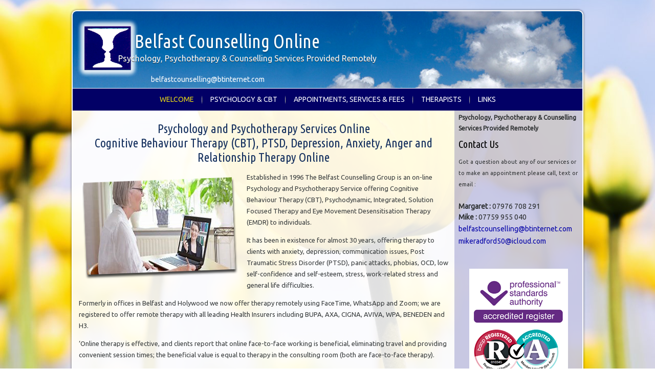

--- FILE ---
content_type: text/html; charset=UTF-8
request_url: https://www.belfastcounselling.org/
body_size: 8578
content:
<!DOCTYPE html>
<html dir="ltr" lang="en-US" prefix="og: https://ogp.me/ns#" prefix="og: http://ogp.me/ns# fb: http://ogp.me/ns/fb# article: http://ogp.me/ns/article#">
<head>
<meta charset="UTF-8" />
<!-- Created by Artisteer v4.3.0.60818 -->
<meta name="viewport" content="initial-scale = 1.0, maximum-scale = 1.0, user-scalable = no, width = device-width" />
<!--[if lt IE 9]><script src="/html5.js"></script><![endif]-->

<link rel="stylesheet" href="https://www.belfastcounselling.org/wp-content/themes/belfastcounselling03/style.css" media="screen" />
<link rel="pingback" href="https://www.belfastcounselling.org/xmlrpc.php" />
<title>Cognitive Behaviour Therapy, PTSD, Anxiety and Relationships | Belfast Counselling Group</title>
	<style>img:is([sizes="auto" i], [sizes^="auto," i]) { contain-intrinsic-size: 3000px 1500px }</style>
	
		<!-- All in One SEO 4.9.0 - aioseo.com -->
	<meta name="description" content="Psychology and Psychotherapy Services Online Cognitive Behaviour Therapy (CBT), PTSD, Depression, Anxiety, Anger and Relationship Therapy Online Established in 1996 The Belfast Counselling Group is an on-line Psychology and Psychotherapy Service offering Cognitive Behaviour Therapy (CBT), Psychodynamic, Integrated, Solution Focused Therapy and Eye Movement Desensitisation Therapy (EMDR) to individuals. It has been in existence for" />
	<meta name="robots" content="max-image-preview:large" />
	<link rel="canonical" href="https://www.belfastcounselling.org/" />
	<meta name="generator" content="All in One SEO (AIOSEO) 4.9.0" />
		<meta property="og:locale" content="en_US" />
		<meta property="og:site_name" content="Belfast Counselling Online - Psychology, Psychotherapy &amp; Counselling Services Provided Remotely" />
		<meta property="og:type" content="article" />
		<meta property="og:title" content="Welcome - Belfast Counselling Online" />
		<meta property="og:description" content="Psychology and Psychotherapy Services Online Cognitive Behaviour Therapy (CBT), PTSD, Depression, Anxiety, Anger and Relationship Therapy Online Established in 1996 The Belfast Counselling Group is an on-line Psychology and Psychotherapy Service offering Cognitive Behaviour Therapy (CBT), Psychodynamic, Integrated, Solution Focused Therapy and Eye Movement Desensitisation Therapy (EMDR) to individuals. It has been in existence for" />
		<meta property="og:url" content="https://www.belfastcounselling.org/" />
		<meta property="article:published_time" content="2014-02-24T10:47:34+00:00" />
		<meta property="article:modified_time" content="2025-05-26T10:53:04+00:00" />
		<meta name="twitter:card" content="summary_large_image" />
		<meta name="twitter:title" content="Welcome - Belfast Counselling Online" />
		<meta name="twitter:description" content="Psychology and Psychotherapy Services Online Cognitive Behaviour Therapy (CBT), PTSD, Depression, Anxiety, Anger and Relationship Therapy Online Established in 1996 The Belfast Counselling Group is an on-line Psychology and Psychotherapy Service offering Cognitive Behaviour Therapy (CBT), Psychodynamic, Integrated, Solution Focused Therapy and Eye Movement Desensitisation Therapy (EMDR) to individuals. It has been in existence for" />
		<script type="application/ld+json" class="aioseo-schema">
			{"@context":"https:\/\/schema.org","@graph":[{"@type":"BreadcrumbList","@id":"https:\/\/www.belfastcounselling.org\/#breadcrumblist","itemListElement":[{"@type":"ListItem","@id":"https:\/\/www.belfastcounselling.org#listItem","position":1,"name":"Home"}]},{"@type":"Organization","@id":"https:\/\/www.belfastcounselling.org\/#organization","name":"Belfast Counselling Group Online","description":"Psychology, Psychotherapy & Counselling Services Provided Remotely","url":"https:\/\/www.belfastcounselling.org\/"},{"@type":"WebPage","@id":"https:\/\/www.belfastcounselling.org\/#webpage","url":"https:\/\/www.belfastcounselling.org\/","name":"Welcome - Belfast Counselling Online","description":"Psychology and Psychotherapy Services Online Cognitive Behaviour Therapy (CBT), PTSD, Depression, Anxiety, Anger and Relationship Therapy Online Established in 1996 The Belfast Counselling Group is an on-line Psychology and Psychotherapy Service offering Cognitive Behaviour Therapy (CBT), Psychodynamic, Integrated, Solution Focused Therapy and Eye Movement Desensitisation Therapy (EMDR) to individuals. It has been in existence for","inLanguage":"en-US","isPartOf":{"@id":"https:\/\/www.belfastcounselling.org\/#website"},"breadcrumb":{"@id":"https:\/\/www.belfastcounselling.org\/#breadcrumblist"},"datePublished":"2014-02-24T10:47:34+00:00","dateModified":"2025-05-26T11:53:04+01:00"},{"@type":"WebSite","@id":"https:\/\/www.belfastcounselling.org\/#website","url":"https:\/\/www.belfastcounselling.org\/","name":"Belfast Counselling Group Online","description":"Psychology, Psychotherapy & Counselling Services Provided Remotely","inLanguage":"en-US","publisher":{"@id":"https:\/\/www.belfastcounselling.org\/#organization"}}]}
		</script>
		<!-- All in One SEO -->


<!-- SEO Ultimate (http://www.seodesignsolutions.com/wordpress-seo/) -->
	<meta name="description" content="Belfast based Cognitive Behaviour Therapy (CBT), PTSD, depression anxiety, anger and relationship counselling for individuals. Remote working, online working and telephone therapy." />
	<meta property="og:type" content="article" />
	<meta property="og:title" content="Welcome" />
	<meta property="og:description" content="Belfast based Cognitive Behaviour Therapy (CBT), PTSD, depression anxiety, anger and relationship counselling for individuals. Remote working, online working and telephone therapy." />
	<meta property="og:url" content="https://www.belfastcounselling.org/" />
	<meta property="article:published_time" content="2014-02-24" />
	<meta property="article:modified_time" content="2025-05-26" />
	<meta property="og:site_name" content="Belfast Counselling Online" />
	<meta name="twitter:card" content="summary" />
<!-- /SEO Ultimate -->

<link rel='dns-prefetch' href='//fonts.googleapis.com' />
<link rel="alternate" type="application/rss+xml" title="Belfast Counselling Online &raquo; Feed" href="https://www.belfastcounselling.org/feed/" />
<link rel="alternate" type="application/rss+xml" title="Belfast Counselling Online &raquo; Comments Feed" href="https://www.belfastcounselling.org/comments/feed/" />
		<!-- This site uses the Google Analytics by MonsterInsights plugin v9.9.0 - Using Analytics tracking - https://www.monsterinsights.com/ -->
							<script src="//www.googletagmanager.com/gtag/js?id=G-WCH0Y7XNLY"  data-cfasync="false" data-wpfc-render="false" type="text/javascript" async></script>
			<script data-cfasync="false" data-wpfc-render="false" type="text/javascript">
				var mi_version = '9.9.0';
				var mi_track_user = true;
				var mi_no_track_reason = '';
								var MonsterInsightsDefaultLocations = {"page_location":"https:\/\/www.belfastcounselling.org\/"};
								if ( typeof MonsterInsightsPrivacyGuardFilter === 'function' ) {
					var MonsterInsightsLocations = (typeof MonsterInsightsExcludeQuery === 'object') ? MonsterInsightsPrivacyGuardFilter( MonsterInsightsExcludeQuery ) : MonsterInsightsPrivacyGuardFilter( MonsterInsightsDefaultLocations );
				} else {
					var MonsterInsightsLocations = (typeof MonsterInsightsExcludeQuery === 'object') ? MonsterInsightsExcludeQuery : MonsterInsightsDefaultLocations;
				}

								var disableStrs = [
										'ga-disable-G-WCH0Y7XNLY',
									];

				/* Function to detect opted out users */
				function __gtagTrackerIsOptedOut() {
					for (var index = 0; index < disableStrs.length; index++) {
						if (document.cookie.indexOf(disableStrs[index] + '=true') > -1) {
							return true;
						}
					}

					return false;
				}

				/* Disable tracking if the opt-out cookie exists. */
				if (__gtagTrackerIsOptedOut()) {
					for (var index = 0; index < disableStrs.length; index++) {
						window[disableStrs[index]] = true;
					}
				}

				/* Opt-out function */
				function __gtagTrackerOptout() {
					for (var index = 0; index < disableStrs.length; index++) {
						document.cookie = disableStrs[index] + '=true; expires=Thu, 31 Dec 2099 23:59:59 UTC; path=/';
						window[disableStrs[index]] = true;
					}
				}

				if ('undefined' === typeof gaOptout) {
					function gaOptout() {
						__gtagTrackerOptout();
					}
				}
								window.dataLayer = window.dataLayer || [];

				window.MonsterInsightsDualTracker = {
					helpers: {},
					trackers: {},
				};
				if (mi_track_user) {
					function __gtagDataLayer() {
						dataLayer.push(arguments);
					}

					function __gtagTracker(type, name, parameters) {
						if (!parameters) {
							parameters = {};
						}

						if (parameters.send_to) {
							__gtagDataLayer.apply(null, arguments);
							return;
						}

						if (type === 'event') {
														parameters.send_to = monsterinsights_frontend.v4_id;
							var hookName = name;
							if (typeof parameters['event_category'] !== 'undefined') {
								hookName = parameters['event_category'] + ':' + name;
							}

							if (typeof MonsterInsightsDualTracker.trackers[hookName] !== 'undefined') {
								MonsterInsightsDualTracker.trackers[hookName](parameters);
							} else {
								__gtagDataLayer('event', name, parameters);
							}
							
						} else {
							__gtagDataLayer.apply(null, arguments);
						}
					}

					__gtagTracker('js', new Date());
					__gtagTracker('set', {
						'developer_id.dZGIzZG': true,
											});
					if ( MonsterInsightsLocations.page_location ) {
						__gtagTracker('set', MonsterInsightsLocations);
					}
										__gtagTracker('config', 'G-WCH0Y7XNLY', {"forceSSL":"true","link_attribution":"true"} );
										window.gtag = __gtagTracker;										(function () {
						/* https://developers.google.com/analytics/devguides/collection/analyticsjs/ */
						/* ga and __gaTracker compatibility shim. */
						var noopfn = function () {
							return null;
						};
						var newtracker = function () {
							return new Tracker();
						};
						var Tracker = function () {
							return null;
						};
						var p = Tracker.prototype;
						p.get = noopfn;
						p.set = noopfn;
						p.send = function () {
							var args = Array.prototype.slice.call(arguments);
							args.unshift('send');
							__gaTracker.apply(null, args);
						};
						var __gaTracker = function () {
							var len = arguments.length;
							if (len === 0) {
								return;
							}
							var f = arguments[len - 1];
							if (typeof f !== 'object' || f === null || typeof f.hitCallback !== 'function') {
								if ('send' === arguments[0]) {
									var hitConverted, hitObject = false, action;
									if ('event' === arguments[1]) {
										if ('undefined' !== typeof arguments[3]) {
											hitObject = {
												'eventAction': arguments[3],
												'eventCategory': arguments[2],
												'eventLabel': arguments[4],
												'value': arguments[5] ? arguments[5] : 1,
											}
										}
									}
									if ('pageview' === arguments[1]) {
										if ('undefined' !== typeof arguments[2]) {
											hitObject = {
												'eventAction': 'page_view',
												'page_path': arguments[2],
											}
										}
									}
									if (typeof arguments[2] === 'object') {
										hitObject = arguments[2];
									}
									if (typeof arguments[5] === 'object') {
										Object.assign(hitObject, arguments[5]);
									}
									if ('undefined' !== typeof arguments[1].hitType) {
										hitObject = arguments[1];
										if ('pageview' === hitObject.hitType) {
											hitObject.eventAction = 'page_view';
										}
									}
									if (hitObject) {
										action = 'timing' === arguments[1].hitType ? 'timing_complete' : hitObject.eventAction;
										hitConverted = mapArgs(hitObject);
										__gtagTracker('event', action, hitConverted);
									}
								}
								return;
							}

							function mapArgs(args) {
								var arg, hit = {};
								var gaMap = {
									'eventCategory': 'event_category',
									'eventAction': 'event_action',
									'eventLabel': 'event_label',
									'eventValue': 'event_value',
									'nonInteraction': 'non_interaction',
									'timingCategory': 'event_category',
									'timingVar': 'name',
									'timingValue': 'value',
									'timingLabel': 'event_label',
									'page': 'page_path',
									'location': 'page_location',
									'title': 'page_title',
									'referrer' : 'page_referrer',
								};
								for (arg in args) {
																		if (!(!args.hasOwnProperty(arg) || !gaMap.hasOwnProperty(arg))) {
										hit[gaMap[arg]] = args[arg];
									} else {
										hit[arg] = args[arg];
									}
								}
								return hit;
							}

							try {
								f.hitCallback();
							} catch (ex) {
							}
						};
						__gaTracker.create = newtracker;
						__gaTracker.getByName = newtracker;
						__gaTracker.getAll = function () {
							return [];
						};
						__gaTracker.remove = noopfn;
						__gaTracker.loaded = true;
						window['__gaTracker'] = __gaTracker;
					})();
									} else {
										console.log("");
					(function () {
						function __gtagTracker() {
							return null;
						}

						window['__gtagTracker'] = __gtagTracker;
						window['gtag'] = __gtagTracker;
					})();
									}
			</script>
			
							<!-- / Google Analytics by MonsterInsights -->
		<script type="text/javascript">
/* <![CDATA[ */
window._wpemojiSettings = {"baseUrl":"https:\/\/s.w.org\/images\/core\/emoji\/16.0.1\/72x72\/","ext":".png","svgUrl":"https:\/\/s.w.org\/images\/core\/emoji\/16.0.1\/svg\/","svgExt":".svg","source":{"concatemoji":"https:\/\/www.belfastcounselling.org\/wp-includes\/js\/wp-emoji-release.min.js?ver=6.8.3"}};
/*! This file is auto-generated */
!function(s,n){var o,i,e;function c(e){try{var t={supportTests:e,timestamp:(new Date).valueOf()};sessionStorage.setItem(o,JSON.stringify(t))}catch(e){}}function p(e,t,n){e.clearRect(0,0,e.canvas.width,e.canvas.height),e.fillText(t,0,0);var t=new Uint32Array(e.getImageData(0,0,e.canvas.width,e.canvas.height).data),a=(e.clearRect(0,0,e.canvas.width,e.canvas.height),e.fillText(n,0,0),new Uint32Array(e.getImageData(0,0,e.canvas.width,e.canvas.height).data));return t.every(function(e,t){return e===a[t]})}function u(e,t){e.clearRect(0,0,e.canvas.width,e.canvas.height),e.fillText(t,0,0);for(var n=e.getImageData(16,16,1,1),a=0;a<n.data.length;a++)if(0!==n.data[a])return!1;return!0}function f(e,t,n,a){switch(t){case"flag":return n(e,"\ud83c\udff3\ufe0f\u200d\u26a7\ufe0f","\ud83c\udff3\ufe0f\u200b\u26a7\ufe0f")?!1:!n(e,"\ud83c\udde8\ud83c\uddf6","\ud83c\udde8\u200b\ud83c\uddf6")&&!n(e,"\ud83c\udff4\udb40\udc67\udb40\udc62\udb40\udc65\udb40\udc6e\udb40\udc67\udb40\udc7f","\ud83c\udff4\u200b\udb40\udc67\u200b\udb40\udc62\u200b\udb40\udc65\u200b\udb40\udc6e\u200b\udb40\udc67\u200b\udb40\udc7f");case"emoji":return!a(e,"\ud83e\udedf")}return!1}function g(e,t,n,a){var r="undefined"!=typeof WorkerGlobalScope&&self instanceof WorkerGlobalScope?new OffscreenCanvas(300,150):s.createElement("canvas"),o=r.getContext("2d",{willReadFrequently:!0}),i=(o.textBaseline="top",o.font="600 32px Arial",{});return e.forEach(function(e){i[e]=t(o,e,n,a)}),i}function t(e){var t=s.createElement("script");t.src=e,t.defer=!0,s.head.appendChild(t)}"undefined"!=typeof Promise&&(o="wpEmojiSettingsSupports",i=["flag","emoji"],n.supports={everything:!0,everythingExceptFlag:!0},e=new Promise(function(e){s.addEventListener("DOMContentLoaded",e,{once:!0})}),new Promise(function(t){var n=function(){try{var e=JSON.parse(sessionStorage.getItem(o));if("object"==typeof e&&"number"==typeof e.timestamp&&(new Date).valueOf()<e.timestamp+604800&&"object"==typeof e.supportTests)return e.supportTests}catch(e){}return null}();if(!n){if("undefined"!=typeof Worker&&"undefined"!=typeof OffscreenCanvas&&"undefined"!=typeof URL&&URL.createObjectURL&&"undefined"!=typeof Blob)try{var e="postMessage("+g.toString()+"("+[JSON.stringify(i),f.toString(),p.toString(),u.toString()].join(",")+"));",a=new Blob([e],{type:"text/javascript"}),r=new Worker(URL.createObjectURL(a),{name:"wpTestEmojiSupports"});return void(r.onmessage=function(e){c(n=e.data),r.terminate(),t(n)})}catch(e){}c(n=g(i,f,p,u))}t(n)}).then(function(e){for(var t in e)n.supports[t]=e[t],n.supports.everything=n.supports.everything&&n.supports[t],"flag"!==t&&(n.supports.everythingExceptFlag=n.supports.everythingExceptFlag&&n.supports[t]);n.supports.everythingExceptFlag=n.supports.everythingExceptFlag&&!n.supports.flag,n.DOMReady=!1,n.readyCallback=function(){n.DOMReady=!0}}).then(function(){return e}).then(function(){var e;n.supports.everything||(n.readyCallback(),(e=n.source||{}).concatemoji?t(e.concatemoji):e.wpemoji&&e.twemoji&&(t(e.twemoji),t(e.wpemoji)))}))}((window,document),window._wpemojiSettings);
/* ]]> */
</script>
<style id='wp-emoji-styles-inline-css' type='text/css'>

	img.wp-smiley, img.emoji {
		display: inline !important;
		border: none !important;
		box-shadow: none !important;
		height: 1em !important;
		width: 1em !important;
		margin: 0 0.07em !important;
		vertical-align: -0.1em !important;
		background: none !important;
		padding: 0 !important;
	}
</style>
<link rel='stylesheet' id='wp-block-library-css' href='https://www.belfastcounselling.org/wp-includes/css/dist/block-library/style.min.css?ver=6.8.3' type='text/css' media='all' />
<style id='classic-theme-styles-inline-css' type='text/css'>
/*! This file is auto-generated */
.wp-block-button__link{color:#fff;background-color:#32373c;border-radius:9999px;box-shadow:none;text-decoration:none;padding:calc(.667em + 2px) calc(1.333em + 2px);font-size:1.125em}.wp-block-file__button{background:#32373c;color:#fff;text-decoration:none}
</style>
<link rel='stylesheet' id='aioseo/css/src/vue/standalone/blocks/table-of-contents/global.scss-css' href='https://www.belfastcounselling.org/wp-content/plugins/all-in-one-seo-pack/dist/Lite/assets/css/table-of-contents/global.e90f6d47.css?ver=4.9.0' type='text/css' media='all' />
<style id='global-styles-inline-css' type='text/css'>
:root{--wp--preset--aspect-ratio--square: 1;--wp--preset--aspect-ratio--4-3: 4/3;--wp--preset--aspect-ratio--3-4: 3/4;--wp--preset--aspect-ratio--3-2: 3/2;--wp--preset--aspect-ratio--2-3: 2/3;--wp--preset--aspect-ratio--16-9: 16/9;--wp--preset--aspect-ratio--9-16: 9/16;--wp--preset--color--black: #000000;--wp--preset--color--cyan-bluish-gray: #abb8c3;--wp--preset--color--white: #ffffff;--wp--preset--color--pale-pink: #f78da7;--wp--preset--color--vivid-red: #cf2e2e;--wp--preset--color--luminous-vivid-orange: #ff6900;--wp--preset--color--luminous-vivid-amber: #fcb900;--wp--preset--color--light-green-cyan: #7bdcb5;--wp--preset--color--vivid-green-cyan: #00d084;--wp--preset--color--pale-cyan-blue: #8ed1fc;--wp--preset--color--vivid-cyan-blue: #0693e3;--wp--preset--color--vivid-purple: #9b51e0;--wp--preset--gradient--vivid-cyan-blue-to-vivid-purple: linear-gradient(135deg,rgba(6,147,227,1) 0%,rgb(155,81,224) 100%);--wp--preset--gradient--light-green-cyan-to-vivid-green-cyan: linear-gradient(135deg,rgb(122,220,180) 0%,rgb(0,208,130) 100%);--wp--preset--gradient--luminous-vivid-amber-to-luminous-vivid-orange: linear-gradient(135deg,rgba(252,185,0,1) 0%,rgba(255,105,0,1) 100%);--wp--preset--gradient--luminous-vivid-orange-to-vivid-red: linear-gradient(135deg,rgba(255,105,0,1) 0%,rgb(207,46,46) 100%);--wp--preset--gradient--very-light-gray-to-cyan-bluish-gray: linear-gradient(135deg,rgb(238,238,238) 0%,rgb(169,184,195) 100%);--wp--preset--gradient--cool-to-warm-spectrum: linear-gradient(135deg,rgb(74,234,220) 0%,rgb(151,120,209) 20%,rgb(207,42,186) 40%,rgb(238,44,130) 60%,rgb(251,105,98) 80%,rgb(254,248,76) 100%);--wp--preset--gradient--blush-light-purple: linear-gradient(135deg,rgb(255,206,236) 0%,rgb(152,150,240) 100%);--wp--preset--gradient--blush-bordeaux: linear-gradient(135deg,rgb(254,205,165) 0%,rgb(254,45,45) 50%,rgb(107,0,62) 100%);--wp--preset--gradient--luminous-dusk: linear-gradient(135deg,rgb(255,203,112) 0%,rgb(199,81,192) 50%,rgb(65,88,208) 100%);--wp--preset--gradient--pale-ocean: linear-gradient(135deg,rgb(255,245,203) 0%,rgb(182,227,212) 50%,rgb(51,167,181) 100%);--wp--preset--gradient--electric-grass: linear-gradient(135deg,rgb(202,248,128) 0%,rgb(113,206,126) 100%);--wp--preset--gradient--midnight: linear-gradient(135deg,rgb(2,3,129) 0%,rgb(40,116,252) 100%);--wp--preset--font-size--small: 13px;--wp--preset--font-size--medium: 20px;--wp--preset--font-size--large: 36px;--wp--preset--font-size--x-large: 42px;--wp--preset--spacing--20: 0.44rem;--wp--preset--spacing--30: 0.67rem;--wp--preset--spacing--40: 1rem;--wp--preset--spacing--50: 1.5rem;--wp--preset--spacing--60: 2.25rem;--wp--preset--spacing--70: 3.38rem;--wp--preset--spacing--80: 5.06rem;--wp--preset--shadow--natural: 6px 6px 9px rgba(0, 0, 0, 0.2);--wp--preset--shadow--deep: 12px 12px 50px rgba(0, 0, 0, 0.4);--wp--preset--shadow--sharp: 6px 6px 0px rgba(0, 0, 0, 0.2);--wp--preset--shadow--outlined: 6px 6px 0px -3px rgba(255, 255, 255, 1), 6px 6px rgba(0, 0, 0, 1);--wp--preset--shadow--crisp: 6px 6px 0px rgba(0, 0, 0, 1);}:where(.is-layout-flex){gap: 0.5em;}:where(.is-layout-grid){gap: 0.5em;}body .is-layout-flex{display: flex;}.is-layout-flex{flex-wrap: wrap;align-items: center;}.is-layout-flex > :is(*, div){margin: 0;}body .is-layout-grid{display: grid;}.is-layout-grid > :is(*, div){margin: 0;}:where(.wp-block-columns.is-layout-flex){gap: 2em;}:where(.wp-block-columns.is-layout-grid){gap: 2em;}:where(.wp-block-post-template.is-layout-flex){gap: 1.25em;}:where(.wp-block-post-template.is-layout-grid){gap: 1.25em;}.has-black-color{color: var(--wp--preset--color--black) !important;}.has-cyan-bluish-gray-color{color: var(--wp--preset--color--cyan-bluish-gray) !important;}.has-white-color{color: var(--wp--preset--color--white) !important;}.has-pale-pink-color{color: var(--wp--preset--color--pale-pink) !important;}.has-vivid-red-color{color: var(--wp--preset--color--vivid-red) !important;}.has-luminous-vivid-orange-color{color: var(--wp--preset--color--luminous-vivid-orange) !important;}.has-luminous-vivid-amber-color{color: var(--wp--preset--color--luminous-vivid-amber) !important;}.has-light-green-cyan-color{color: var(--wp--preset--color--light-green-cyan) !important;}.has-vivid-green-cyan-color{color: var(--wp--preset--color--vivid-green-cyan) !important;}.has-pale-cyan-blue-color{color: var(--wp--preset--color--pale-cyan-blue) !important;}.has-vivid-cyan-blue-color{color: var(--wp--preset--color--vivid-cyan-blue) !important;}.has-vivid-purple-color{color: var(--wp--preset--color--vivid-purple) !important;}.has-black-background-color{background-color: var(--wp--preset--color--black) !important;}.has-cyan-bluish-gray-background-color{background-color: var(--wp--preset--color--cyan-bluish-gray) !important;}.has-white-background-color{background-color: var(--wp--preset--color--white) !important;}.has-pale-pink-background-color{background-color: var(--wp--preset--color--pale-pink) !important;}.has-vivid-red-background-color{background-color: var(--wp--preset--color--vivid-red) !important;}.has-luminous-vivid-orange-background-color{background-color: var(--wp--preset--color--luminous-vivid-orange) !important;}.has-luminous-vivid-amber-background-color{background-color: var(--wp--preset--color--luminous-vivid-amber) !important;}.has-light-green-cyan-background-color{background-color: var(--wp--preset--color--light-green-cyan) !important;}.has-vivid-green-cyan-background-color{background-color: var(--wp--preset--color--vivid-green-cyan) !important;}.has-pale-cyan-blue-background-color{background-color: var(--wp--preset--color--pale-cyan-blue) !important;}.has-vivid-cyan-blue-background-color{background-color: var(--wp--preset--color--vivid-cyan-blue) !important;}.has-vivid-purple-background-color{background-color: var(--wp--preset--color--vivid-purple) !important;}.has-black-border-color{border-color: var(--wp--preset--color--black) !important;}.has-cyan-bluish-gray-border-color{border-color: var(--wp--preset--color--cyan-bluish-gray) !important;}.has-white-border-color{border-color: var(--wp--preset--color--white) !important;}.has-pale-pink-border-color{border-color: var(--wp--preset--color--pale-pink) !important;}.has-vivid-red-border-color{border-color: var(--wp--preset--color--vivid-red) !important;}.has-luminous-vivid-orange-border-color{border-color: var(--wp--preset--color--luminous-vivid-orange) !important;}.has-luminous-vivid-amber-border-color{border-color: var(--wp--preset--color--luminous-vivid-amber) !important;}.has-light-green-cyan-border-color{border-color: var(--wp--preset--color--light-green-cyan) !important;}.has-vivid-green-cyan-border-color{border-color: var(--wp--preset--color--vivid-green-cyan) !important;}.has-pale-cyan-blue-border-color{border-color: var(--wp--preset--color--pale-cyan-blue) !important;}.has-vivid-cyan-blue-border-color{border-color: var(--wp--preset--color--vivid-cyan-blue) !important;}.has-vivid-purple-border-color{border-color: var(--wp--preset--color--vivid-purple) !important;}.has-vivid-cyan-blue-to-vivid-purple-gradient-background{background: var(--wp--preset--gradient--vivid-cyan-blue-to-vivid-purple) !important;}.has-light-green-cyan-to-vivid-green-cyan-gradient-background{background: var(--wp--preset--gradient--light-green-cyan-to-vivid-green-cyan) !important;}.has-luminous-vivid-amber-to-luminous-vivid-orange-gradient-background{background: var(--wp--preset--gradient--luminous-vivid-amber-to-luminous-vivid-orange) !important;}.has-luminous-vivid-orange-to-vivid-red-gradient-background{background: var(--wp--preset--gradient--luminous-vivid-orange-to-vivid-red) !important;}.has-very-light-gray-to-cyan-bluish-gray-gradient-background{background: var(--wp--preset--gradient--very-light-gray-to-cyan-bluish-gray) !important;}.has-cool-to-warm-spectrum-gradient-background{background: var(--wp--preset--gradient--cool-to-warm-spectrum) !important;}.has-blush-light-purple-gradient-background{background: var(--wp--preset--gradient--blush-light-purple) !important;}.has-blush-bordeaux-gradient-background{background: var(--wp--preset--gradient--blush-bordeaux) !important;}.has-luminous-dusk-gradient-background{background: var(--wp--preset--gradient--luminous-dusk) !important;}.has-pale-ocean-gradient-background{background: var(--wp--preset--gradient--pale-ocean) !important;}.has-electric-grass-gradient-background{background: var(--wp--preset--gradient--electric-grass) !important;}.has-midnight-gradient-background{background: var(--wp--preset--gradient--midnight) !important;}.has-small-font-size{font-size: var(--wp--preset--font-size--small) !important;}.has-medium-font-size{font-size: var(--wp--preset--font-size--medium) !important;}.has-large-font-size{font-size: var(--wp--preset--font-size--large) !important;}.has-x-large-font-size{font-size: var(--wp--preset--font-size--x-large) !important;}
:where(.wp-block-post-template.is-layout-flex){gap: 1.25em;}:where(.wp-block-post-template.is-layout-grid){gap: 1.25em;}
:where(.wp-block-columns.is-layout-flex){gap: 2em;}:where(.wp-block-columns.is-layout-grid){gap: 2em;}
:root :where(.wp-block-pullquote){font-size: 1.5em;line-height: 1.6;}
</style>
<!--[if lte IE 7]>
<link rel='stylesheet' id='style.ie7.css-css' href='https://www.belfastcounselling.org/wp-content/themes/belfastcounselling03/style.ie7.css?ver=6.8.3' type='text/css' media='screen' />
<![endif]-->
<link rel='stylesheet' id='style.responsive.css-css' href='https://www.belfastcounselling.org/wp-content/themes/belfastcounselling03/style.responsive.css?ver=6.8.3' type='text/css' media='all' />
<link rel='stylesheet' id='css-css' href='https://fonts.googleapis.com/css?family=Ubuntu+Condensed%7CUbuntu&#038;subset=latin&#038;ver=6.8.3' type='text/css' media='all' />
<script type="text/javascript" src="https://www.belfastcounselling.org/wp-content/plugins/google-analytics-for-wordpress/assets/js/frontend-gtag.min.js?ver=9.9.0" id="monsterinsights-frontend-script-js" async="async" data-wp-strategy="async"></script>
<script data-cfasync="false" data-wpfc-render="false" type="text/javascript" id='monsterinsights-frontend-script-js-extra'>/* <![CDATA[ */
var monsterinsights_frontend = {"js_events_tracking":"true","download_extensions":"doc,pdf,ppt,zip,xls,docx,pptx,xlsx","inbound_paths":"[{\"path\":\"\\\/go\\\/\",\"label\":\"affiliate\"},{\"path\":\"\\\/recommend\\\/\",\"label\":\"affiliate\"}]","home_url":"https:\/\/www.belfastcounselling.org","hash_tracking":"false","v4_id":"G-WCH0Y7XNLY"};/* ]]> */
</script>
<script type="text/javascript" src="https://www.belfastcounselling.org/wp-content/themes/belfastcounselling03/jquery.js?ver=6.8.3" id="jquery-js"></script>
<script type="text/javascript" src="https://www.belfastcounselling.org/wp-content/themes/belfastcounselling03/jquery-migrate-1.1.1.js?ver=6.8.3" id="jquery_migrate-js"></script>
<script type="text/javascript" src="https://www.belfastcounselling.org/wp-content/themes/belfastcounselling03/script.js?ver=6.8.3" id="script.js-js"></script>
<script type="text/javascript" src="https://www.belfastcounselling.org/wp-content/themes/belfastcounselling03/script.responsive.js?ver=6.8.3" id="script.responsive.js-js"></script>
<link rel="https://api.w.org/" href="https://www.belfastcounselling.org/wp-json/" /><link rel="alternate" title="JSON" type="application/json" href="https://www.belfastcounselling.org/wp-json/wp/v2/pages/8" /><link rel="EditURI" type="application/rsd+xml" title="RSD" href="https://www.belfastcounselling.org/xmlrpc.php?rsd" />
<link rel='shortlink' href='https://www.belfastcounselling.org/' />
<link rel="alternate" title="oEmbed (JSON)" type="application/json+oembed" href="https://www.belfastcounselling.org/wp-json/oembed/1.0/embed?url=https%3A%2F%2Fwww.belfastcounselling.org%2F" />
<link rel="alternate" title="oEmbed (XML)" type="text/xml+oembed" href="https://www.belfastcounselling.org/wp-json/oembed/1.0/embed?url=https%3A%2F%2Fwww.belfastcounselling.org%2F&#038;format=xml" />



</head>
<body data-rsssl=1 class="home wp-singular page-template-default page page-id-8 wp-theme-belfastcounselling03">

<div id="art-main">
    <div class="art-sheet clearfix">

<header class="art-header">

    <div class="art-shapes">
        <div class="art-textblock art-object1409799602">
        <div class="art-object1409799602-text-container">
        <div class="art-object1409799602-text"><p style="font-family:ubuntu; sans-serif; font-size:14px">&nbsp; &nbsp; &nbsp; &nbsp; &nbsp; &nbsp; &nbsp; &nbsp; &nbsp; &nbsp; &nbsp; &nbsp; &nbsp; &nbsp; &nbsp; &nbsp; &nbsp; &nbsp; &nbsp; &nbsp; &nbsp; &nbsp;&nbsp;<a href="mailto:belfastcounselling@btinternet.com" style="font-family:ubuntu; sans-serif; font-size:14px; color:#ffffff; text-decoration:none">belfastcounselling@btinternet.com</a></p></div>
    </div>
    
</div>
            </div>

		<div class="art-headline">
    <a href="https://www.belfastcounselling.org/">Belfast Counselling Online</a>
</div>
		<div class="art-slogan">Psychology, Psychotherapy &amp; Counselling Services Provided Remotely</div>





                
                    
</header>

<nav class="art-nav">
    
<ul class="art-hmenu menu-2">
	<li class="menu-item-34"><a title="Belfast Cognitive Behaviour Therapy" href="https://www.belfastcounselling.org/">Welcome</a>
	</li>
	<li class="menu-item-28"><a title="Cognitive Behaviour Therapy Belfast" href="https://www.belfastcounselling.org/cognitive-behaviour-therapy/">Psychology &#038; CBT</a>
	</li>
	<li class="menu-item-27"><a title="Appointments, Services &#038; Fees" href="https://www.belfastcounselling.org/appointments-fees/">Appointments, Services &#038; Fees</a>
	</li>
	<li class="menu-item-26"><a title="Therapists" href="https://www.belfastcounselling.org/therapists/">Therapists</a>
	</li>
	<li class="menu-item-30"><a title="Links" href="https://www.belfastcounselling.org/links/">Links</a>
	</li>
</ul>
 
    </nav><div class="art-layout-wrapper">
                <div class="art-content-layout">
                    <div class="art-content-layout-row">
                        <div class="art-layout-cell art-content">
							<article id="post-8"  class="art-post art-article  post-8 page type-page status-publish hentry" style="">
                                                                                                <div class="art-postcontent clearfix"><h1 style="text-align: center;">Psychology and Psychotherapy Services Online<br />
Cognitive Behaviour Therapy (CBT), PTSD, Depression, Anxiety, Anger and Relationship Therapy Online</h1>
<p><img fetchpriority="high" decoding="async" class="wp-image-239 size-full alignleft" style="margin-bottom: 20px;" src="https://www.belfastcounselling.org/wp-content/uploads/2020/05/home01.png" alt="" width="314" height="208" srcset="https://www.belfastcounselling.org/wp-content/uploads/2020/05/home01.png 314w, https://www.belfastcounselling.org/wp-content/uploads/2020/05/home01-300x199.png 300w" sizes="(max-width: 314px) 100vw, 314px" /></p>
<p>Established in 1996 The Belfast Counselling Group is an on-line Psychology and Psychotherapy Service offering Cognitive Behaviour Therapy (CBT), Psychodynamic, Integrated, Solution Focused Therapy and Eye Movement Desensitisation Therapy (EMDR) to individuals.</p>
<p>It has been in existence for almost 30 years, offering therapy to clients with anxiety, depression, communication issues, Post Traumatic Stress Disorder (PTSD), panic attacks, phobias, OCD, low self-confidence and self-esteem, stress, work-related stress and general life difficulties.</p>
<p>Formerly in offices in Belfast and Holywood we now offer therapy remotely using FaceTime, WhatsApp and Zoom; we are registered to offer remote therapy with all leading Health Insurers including BUPA, AXA, CIGNA, AVIVA, WPA, BENEDEN and H3.</p>
<p>‘Online therapy is effective, and clients report that online face-to-face working is beneficial, eliminating travel and providing convenient session times; the beneficial value is equal to therapy in the consulting room (both are face-to-face therapy).</p>
<p>Clients state they are very satisfied particularly as they are being supported with effective therapy whilst maintaining social distance and safety’.</p>
<p>&nbsp;</p>
</div>


</article>
	
			

                        </div>
                        

<div class="art-layout-cell art-sidebar1"><div  id="text-4" class="art-block widget widget_text  clearfix">
        <div class="art-blockcontent">			<div class="textwidget"><p><strong>Psychology, Psychotherapy &amp; Counselling Services Provided Remotely</strong></p>
</div>
		</div>
</div><div  id="text-3" class="art-block widget widget_text  clearfix">
        <div class="art-blockheader">
            <div class="t">Contact Us</div>
        </div><div class="art-blockcontent">			<div class="textwidget"><p><span style="font-size:11px">Got a question about any of our services or to make an appointment please call, text or email : </span><br />
<span style="font-size:16px"></span><br />
<span style="font-size:14px"><B>Margaret : </B>07976 708 291</span><br />
<span style="font-size:14px"><B>Mike : </B>07759 955 040 </span><br />
<a href="mailto:belfastcounselling@btinternet.com" style="font-size:14px">belfastcounselling@btinternet.com</a><br />
<a href="mailto:mikeradford50@icloud.com" style="font-size:14px">mikeradford50@icloud.com</a><br />
<br />&nbsp;</p>
<div align="center"><img src="https://www.belfastcounselling.org/wp-content/uploads/2015/02/accreditedlogos3.png"></div>
</div>
		</div>
</div></div>
                    </div>
                </div>
            </div><footer class="art-footer"><div class="art-footer-text">
<p><a href="https://www.belfastcounselling.org/">Welcome</a> | <a href="https://www.belfastcounselling.org/cognitive-behaviour-therapy/">Cognitive Behaviour Therapy</a> | <a href="https://www.belfastcounselling.org/appointments-fees/">Appointments, Services and Fees</a> | <a href="https://www.belfastcounselling.org/links/">Links</a> | <a href="https://www.belfastcounselling.org/contact-us/">Contact Us</a></p>
<p>Copyright © 2026 <a href="https://www.belfastcounselling.org/">Belfast Counselling Group</a>. All Rights Reserved.</p>
</div>
</footer>

    </div>
    <p class="art-page-footer">
        <span id="art-footnote-links">Designed by <a href="http://www.ardnet.co.uk" target="_blank">Ardnet Online Limited</a>.</span>
    </p>
</div>


<div id="wp-footer">
	<script type="speculationrules">
{"prefetch":[{"source":"document","where":{"and":[{"href_matches":"\/*"},{"not":{"href_matches":["\/wp-*.php","\/wp-admin\/*","\/wp-content\/uploads\/*","\/wp-content\/*","\/wp-content\/plugins\/*","\/wp-content\/themes\/belfastcounselling03\/*","\/*\\?(.+)"]}},{"not":{"selector_matches":"a[rel~=\"nofollow\"]"}},{"not":{"selector_matches":".no-prefetch, .no-prefetch a"}}]},"eagerness":"conservative"}]}
</script>
<div id="su-footer-links" style="text-align: center;"></div><script type="text/javascript" src="https://www.belfastcounselling.org/wp-includes/js/comment-reply.min.js?ver=6.8.3" id="comment-reply-js" async="async" data-wp-strategy="async"></script>
<script type="module"  src="https://www.belfastcounselling.org/wp-content/plugins/all-in-one-seo-pack/dist/Lite/assets/table-of-contents.95d0dfce.js?ver=4.9.0" id="aioseo/js/src/vue/standalone/blocks/table-of-contents/frontend.js-js"></script>
	<!-- 76 queries. 1.328 seconds. -->
</div>
</body>
</html>

